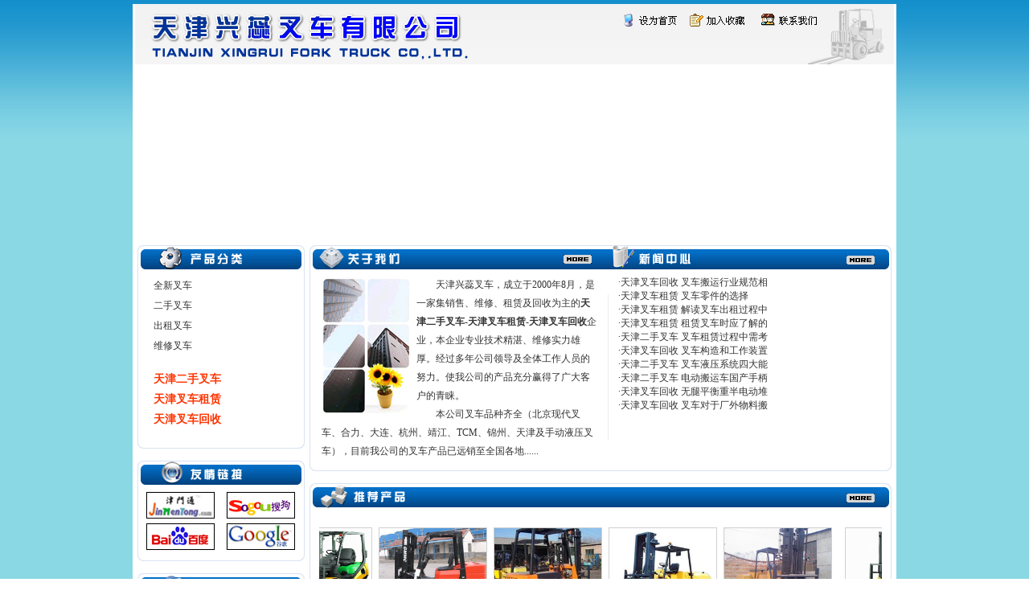

--- FILE ---
content_type: text/html
request_url: http://tjxingrui.com.cn/
body_size: 6707
content:
<!--Published Date:2019-12-25 11:09:18   Powered by www.Foosun.net,Products:Foosun Content Manage system-->
<!DOCTYPE html PUBLIC "-//W3C//DTD XHTML 1.0 Transitional//EN" "http://www.w3.org/TR/xhtml1/DTD/xhtml1-transitional.dtd">
<html xmlns="http://www.w3.org/1999/xhtml">
<head>
<meta http-equiv="Content-Type" content="text/html; charset=gb2312" />
<title>天津二手叉车-天津叉车租赁-天津叉车回收-二手叉车-叉车租赁-天津兴蕊叉车有限公司</title>
<meta name="keywords" content="天津二手叉车,天津叉车租赁,天津叉车回收,二手叉车,叉车租赁,二手叉车网,叉车租赁网,天津兴蕊叉车有限公司" />
<meta name="description" content="天津二手叉车,天津叉车租赁,天津叉车回收由天津兴蕊叉车有限公司提供服务。我公司奉行“诚信为本，质量第一，优质服务，追求卓越”的方针，使公司深受广大客户信赖和赞誉。公司可提供专业的天津二手叉车和天津叉车租赁服务。我公司还可以进行给类叉车的置换业务。
" />
<meta name="author" content="天津二手叉车er" />
<link href="css.css" rel="stylesheet" type="text/css" />
</head>
<body>
<table width="950" height="50" border="0" align="center" cellpadding="0" cellspacing="0">
  <tr>
    <td align="center" bgcolor="#FFFFFF"><table width="944" border="0" cellpadding="0" cellspacing="0">
      <tr>
        <td width="602"><img src="im/logg.jpg" width="602" height="75" title="天津二手叉车"></td>
        <td width="83"><a onclick="this.style.behavior='url(#default#homepage)';this.setHomePage('http://www.tjxingrui.com.cn');return false;" 
            href="http://www.tjxingrui.com.cn"><img src="im/t1.jpg" width="83" height="75" border="0"></a></td>
        <td width="10"><a onclick="window.external.addfavorite('http://www.tjxingrui.com.cn','天津二手叉车-天津叉车租赁');return false;" 
            href="http://www.tjxingrui.com.cn"><img src="im/t2.jpg" width="86" height="75" border="0"></a></td>
        <td width="249"><a href="/gsjj.htm"><img src="im/t3.jpg" width="173" height="75" border="0"></a></td>
      </tr>
    </table>
    </td>
  </tr>
</table>
<table width="950" height="40" border="0" align="center" cellpadding="0" cellspacing="0" bgcolor="#FFFFFF">
  <tr>
    <td><object classid="clsid:D27CDB6E-AE6D-11cf-96B8-444553540000" codebase="http://download.macromedia.com/pub/shockwave/cabs/flash/swflash.cab#version=7,0,19,0" width="950" height="33">
      <param name="movie" value="chachezl.swf" />
      <param name="quality" value="high" />
      <embed src="chachezl.swf" quality="high" pluginspage="http://www.macromedia.com/go/getflashplayer" type="application/x-shockwave-flash" width="950" height="33"></embed>
    </object></td>
  </tr>
</table>

<table width="950" border="0" align="center" cellpadding="0" cellspacing="0">
  <tr>
    <td align="center" bgcolor="#FFFFFF"><object classid="clsid:D27CDB6E-AE6D-11cf-96B8-444553540000" codebase="http://download.macromedia.com/pub/shockwave/cabs/flash/swflash.cab#version=7,0,19,0" width="942" height="185">
      <param name="movie" value="bn.swf" />
      <param name="quality" value="high" />
      <embed src="bn.swf" quality="high" pluginspage="http://www.macromedia.com/go/getflashplayer" type="application/x-shockwave-flash" width="942" height="185"></embed>
    </object></td>
  </tr>
</table>
<table width="950" border="0" align="center" cellpadding="0" cellspacing="0" bgcolor="#FFFFFF">
  <tr>
    <td> </td>
  </tr>
</table>

<table width="950" border="0" cellspacing="0" cellpadding="0"  align="center">
  <tr>
    <td width="220" align="center" valign="top" bgcolor="#FFFFFF">
<table width="0" border="0" cellpadding="0" cellspacing="0">
  <tr>
    <td><img src="im/cpfl.jpg" width="208" height="35" /></td>
  </tr>
  <tr>
    <td height="112" background="im/l2.jpg"><table width="208" height="54" border="0">
      <tr>
        <td> </td>
        <td align="left" style="line-height:25px;">全新叉车<br/>
          <a href="/chache1.htm" title="天津二手叉车">二手叉车</a> <br/>
          <a href="/chache2.htm" title="天津叉车租赁">出租叉车</a> <br/>
维修叉车 </td>
      </tr>
      <tr>
        <td width="13"> </td>
        <td width="185" align="left" style="line-height:25px;"><h2>
          天津二手叉车<br/>天津叉车租赁<br/>天津叉车回收</h2></td>
      </tr>
    </table></td>
  </tr>
  <tr>
    <td height="10" valign="top"><img src="im/l3.jpg" width="208" height="10" /></td>
  </tr>
</table><br/>
<table width="0" border="0" cellpadding="0" cellspacing="0">
  <tr>
    <td><img src="im/yqlj.jpg" width="208" height="35" /></td>
  </tr>
  <tr>
    <td height="80" align="center" background="im/l2.jpg"><img src="im/lj.jpg" width="200" height="80" border="0" usemap="#Map" /></td>
  </tr>
  <tr>
    <td height="10" valign="top"><img src="im/l3.jpg" width="208" height="10" /></td>
  </tr>
</table><br/>
<table width="0" border="0" cellpadding="0" cellspacing="0">
  <tr>
    <td><img src="im/lxfs.jpg" width="208" height="35" /></td>
  </tr>
  <tr>
    <td height="164" background="im/l2.jpg"><table width="208" height="161" border="0">
      <tr>
        <td height="157" background="im/lxbg.jpg"><table width="171" height="68" border="0" align="center">
          <tr>
            <td width="46" class="STYLE10 STYLE2">地址：</td>
            <td width="115" align="left" class="STYLE10 STYLE2">天津市北辰区铁东路</td>
          </tr>
          <tr>
            <td class="STYLE10 STYLE2">电话：</td>
            <td align="left" class="STYLE10 STYLE2">022-</td>
          </tr>
          <tr>
            <td class="STYLE10 STYLE2">手机：</td>
            <td align="left" class="STYLE10 STYLE2">15902275787</td>
          </tr>
          <tr>
            <td class="STYLE10 STYLE2">联系：</td>
            <td align="left" class="STYLE10 STYLE2">陈建来</td>
          </tr>
          <tr>
            <td class="STYLE10 STYLE2">网址：</td>
            <td align="left" class="STYLE10 STYLE2">www.tjxingrui.com.cn</td>
          </tr>
        </table></td>
      </tr>
      <tr>
        <td height="157" background="im/lxbg.jpg">合作伙伴:
<a href="http://www.ipshow.cn" title="履带吊出租">履带吊出租</a>
<a href="http://www.huodaigs.com" title="天津货代">天津货代</a>
<a href="http://www.suzhouhx.com" title="苏州自动化设备有限公司">苏州自动化设备有限公司</a>
<a href="http://www.haotiangongre.com" title="工业控制">工业控制</a>
<a href="http://www.ythyjc.cn" title="粉煤灰蒸养砖">粉煤灰蒸养砖</a>
<a href="http://www.yttomlong.com" title="水上自行车">水上自行车</a>
<a href="http://www.ythrgm.com" title="烟台液压油">烟台液压油</a>
<a href="http://www.suiniwa.com" title="天津汽车租赁">天津汽车租赁</a>
<a href="http://www.ruanjichuli.com" title="旋喷钻机">旋喷钻机</a>
<a href="http://www.gaoyaxuanpen.com" title="高压旋喷">高压旋喷</a>
<a href="http://www.sdrfzl.com" title="履带吊租赁">履带吊租赁</a>
<a href="http://www.aoyiwood.com" title="天津木箱">天津木箱</a>
<a href="http://www.tjmutuopan.com" title="天津木托盘">天津木托盘</a>
<a href="http://www.tjbags.com" title="天津保安公司">天津保安公司</a>
<a href="http://www.tjbanche.com.cn" title="天津班车租赁">天津班车租赁</a>
</td>      </tr>
    </table></td>
  </tr>
  <tr>
    <td height="10" valign="top"><img src="im/l3.jpg" width="208" height="10" /></td>
  </tr>
</table>
<map name="Map"><area shape="rect" coords="7,5,91,37" href="http://www.jinmentong.com" target="_blank">
<area shape="rect" coords="108,4,192,38" href="http://www.sogou.com" target="_blank">
<area shape="rect" coords="8,43,92,76" href="http://www.baidu.com" target="_blank">
<area shape="rect" coords="108,42,191,75" href="http://www.google.com.cn" target="_blank">
</map></td>
    <td width="730" valign="top" bgcolor="#FFFFFF"><table width="0" border="0" cellpadding="0" cellspacing="0">
      <tr>
        <td><img src="im/gywm.jpg" width="724" height="35" border="0" /></td>
      </tr>
      <tr>
        <td height="230" valign="top" background="im/gyz.jpg"><table width="700" border="0" align="center">
            <tr>
              <td width="343" height="220" class="STYLE10"><table width="343" height="220" border="0" align="center" cellpadding="0" cellspacing="0">
                  <tr>
                    <td><img src="im/gstt.jpg" width="118" height="179" align="left" />　　天津兴蕊叉车，成立于2000年8月，是一家集销售、维修、租赁及回收为主的<strong>天津二手叉车</strong>-<strong>天津叉车租赁</strong>-<strong>天津叉车回收</strong>企业，本企业专业技术精湛、维修实力雄厚。经过多年公司领导及全体工作人员的努力。使我公司的产品充分赢得了广大客户的青睐。<br />
　　本公司叉车品种齐全（北京现代叉车、合力、大连、杭州、靖江、TCM、锦州、天津及手动液压叉车），目前我公司的叉车产品已远销至全国各地......</td>
                  </tr>
              </table></td>
              <td width="18" align="center"><img src="im/sx.jpg" width="3" height="187" /></td>
              <td width="325" align="left" valign="top"><table width="100%" cellpadding="0" cellspacing="0"><tr><td colspan="2">·<a href=http://www.tjxingrui.com.cn/2015/9-2/12532316101.html target="_blank">天津叉车回收&nbsp;叉车搬运行业规范相</a>&nbsp;</td></tr><tr><td colspan="2">·<a href=http://www.tjxingrui.com.cn/2015/7-1/16574414848.html target="_blank">天津叉车租赁&nbsp;叉车零件的选择</a>&nbsp;</td></tr><tr><td colspan="2">·<a href=http://www.tjxingrui.com.cn/2015/5-13/16244162245.html target="_blank">天津叉车租赁&nbsp;解读叉车出租过程中</a>&nbsp;</td></tr><tr><td colspan="2">·<a href=http://www.tjxingrui.com.cn/2015/3-6/15122757257.html target="_blank">天津叉车租赁&nbsp;租赁叉车时应了解的</a>&nbsp;</td></tr><tr><td colspan="2">·<a href=http://www.tjxingrui.com.cn/2015/1-27/12340730456.html target="_blank">天津二手叉车&nbsp;叉车租赁过程中需考</a>&nbsp;</td></tr><tr><td colspan="2">·<a href=http://www.tjxingrui.com.cn/2015/1-7/15345830325.html target="_blank">天津叉车回收&nbsp;叉车构造和工作装置</a>&nbsp;</td></tr><tr><td colspan="2">·<a href=http://www.tjxingrui.com.cn/2014/11-26/12445395148.html target="_blank">天津二手叉车&nbsp;叉车液压系统四大能</a>&nbsp;</td></tr><tr><td colspan="2">·<a href=http://www.tjxingrui.com.cn/2014/10-17/11323316672.html target="_blank">天津二手叉车&nbsp;电动搬运车国产手柄</a>&nbsp;</td></tr><tr><td colspan="2">·<a href=http://www.tjxingrui.com.cn/2014/8-7/14363927148.html target="_blank">天津叉车回收&nbsp;无腿平衡重半电动堆</a>&nbsp;</td></tr><tr><td colspan="2">·<a href=http://www.tjxingrui.com.cn/2014/7-7/15162799009.html target="_blank">天津叉车回收&nbsp;叉车对于厂外物料搬</a>&nbsp;</td></tr></table></td>
            </tr>
        </table></td>
      </tr>
      <tr>
        <td><img src="im/gyd.jpg" width="724" height="10" /></td>
      </tr>
    </table><br/>
    <table width="0" border="0" cellpadding="0" cellspacing="0">
      <tr>
        <td><a href="/"><img src="im/tjcp.jpg" width="724" height="35" border="0" /></a></td>
      </tr>
      <tr>
        <td height="167" align="center" background="im/gyz.jpg"><div id="demo" style="OVERFLOW: hidden; WIDTH: 700px; align: center">
          <table cellspacing="0" cellpadding="0" align="center" 
border="0">
            <tbody>
              <tr>
                <td id="marquePic1" valign="top"><table width="580"  border="0" cellpadding="0" cellspacing="8">
                    <tr>
                      <td width="133" height="100" align="center"><img src="UploadFiles/20091026141858495.jpg" width="133" height="100" class="bbb" /></td>
                      <td width="133" align="center"><img src="UploadFiles/20091026142151468.gif" width="133" height="100" class="bbb" /></td>
                      <td width="133" align="center"><a href="/chache1.htm"><img src="UploadFiles/20091026142639554.jpg" alt="天津叉车租赁" width="133" height="100" border="0" class="bbb" /></a></td>
                      <td width="133" height="100" align="center"><img src="UploadFiles/20091026142729911.jpg" width="133" height="100" class="bbb" /></td>
                      <td width="133" align="center"><a href="/chache2.htm"><img src="UploadFiles/20091026142327638.gif" alt="天津二手叉车" width="133" height="100" border="0" class="bbb" /></a></td>
                     
                    </tr>
                    <tr>
                     
                      <td align="center">新型叉车</td>
                      <td align="center">新型叉车</td>
                      <td align="center" ><a href="chache1.htm">叉车租赁</a></td>
                      <td align="center">叉车租赁</td>
                      <td align="center"><a href="#">二手叉车</a></td>
                    </tr>
                </table></td>
                <td id="marquePic2" valign="top"></td>
              </tr>
            </tbody>
          </table>
        </div></td>
      </tr>
      <tr>
        <td><img src="im/gyd.jpg" width="724" height="10" /></td>
      </tr>
    </table>    
    <table width="724" border="0" align="center" cellpadding="0" cellspacing="5">
      <tr>
        <td> </td>
        <td> </td>
      </tr>
      <tr>
        <td>>> <strong><a href="/Class/xinxi1/">天津二手叉车信息</a></strong></td>
        <td>>> <strong><a href="/Class/zixun1/">天津二手叉车资讯</a></strong></td>
      </tr>
      <tr>
        <td><table width="100%" cellpadding="0" cellspacing="0"><tr><td colspan="2">·<a href=http://www.tjxingrui.com.cn/2015/12-28/18552562385.html target="_blank">天津二手叉车电动叉车为什么比柴</a>&nbsp;</td></tr><tr><td colspan="2">·<a href=http://www.tjxingrui.com.cn/2015/12-11/18290693531.html target="_blank">天津二手叉车&nbsp;中国工程机械二手设</a>&nbsp;</td></tr><tr><td colspan="2">·<a href=http://www.tjxingrui.com.cn/2015/12-9/18285656276.html target="_blank">天津叉车回收&nbsp;前移式叉车操作时的</a>&nbsp;</td></tr><tr><td colspan="2">·<a href=http://www.tjxingrui.com.cn/2015/12-9/18260817589.html target="_blank">天津二手叉车&nbsp;零担物流叉车租赁需</a>&nbsp;</td></tr><tr><td colspan="2">·<a href=http://www.tjxingrui.com.cn/2015/11-30/20120347032.html target="_blank">天津二手叉车&nbsp;价格是多少?</a>&nbsp;</td></tr><tr><td colspan="2">·<a href=http://www.tjxingrui.com.cn/2015/8-5/16194176151.html target="_blank">天津叉车回收&nbsp;搬运车的检查维护</a>&nbsp;</td></tr><tr><td colspan="2">·<a href=http://www.tjxingrui.com.cn/2015/6-18/19365998566.html target="_blank">天津二手叉车&nbsp;解读电动叉车租赁现</a>&nbsp;</td></tr><tr><td colspan="2">·<a href=http://www.tjxingrui.com.cn/2015/5-5/1455138203.html target="_blank">天津二手叉车&nbsp;叉车耗油问题</a>&nbsp;</td></tr><tr><td colspan="2">·<a href=http://www.tjxingrui.com.cn/2015/2-27/16114845315.html target="_blank">天津叉车回收&nbsp;解析手动叉车的分类</a>&nbsp;</td></tr><tr><td colspan="2">·<a href=http://www.tjxingrui.com.cn/2015/1-23/12522698643.html target="_blank">天津叉车租赁&nbsp;教你正确选择二手叉</a>&nbsp;</td></tr></table></td>
        <td><table width="100%" cellpadding="0" cellspacing="0"><tr><td colspan="2">·<a href=http://www.tjxingrui.com.cn/2015/12-23/19522236601.html target="_blank">天津二手叉车市场</a>&nbsp;</td></tr><tr><td colspan="2">·<a href=http://www.tjxingrui.com.cn/2015/11-12/1501076809.html target="_blank">天津二手叉车&nbsp;怎样选购二手叉车</a>&nbsp;</td></tr><tr><td colspan="2">·<a href=http://www.tjxingrui.com.cn/2015/9-15/16311828763.html target="_blank">天津二手叉车&nbsp;叉车全车润滑</a>&nbsp;</td></tr><tr><td colspan="2">·<a href=http://www.tjxingrui.com.cn/2015/7-22/15105012207.html target="_blank">天津叉车租赁&nbsp;叉车搬运装卸搬运的</a>&nbsp;</td></tr><tr><td colspan="2">·<a href=http://www.tjxingrui.com.cn/2015/6-3/1706557216.html target="_blank">天津叉车回收&nbsp;叉车的液压缸</a>&nbsp;</td></tr><tr><td colspan="2">·<a href=http://www.tjxingrui.com.cn/2015/3-27/1201279682.html target="_blank">天津叉车回收&nbsp;常见叉车故障如何检</a>&nbsp;</td></tr><tr><td colspan="2">·<a href=http://www.tjxingrui.com.cn/2015/1-27/12310781872.html target="_blank">天津叉车回收&nbsp;操作员安全操作叉车</a>&nbsp;</td></tr><tr><td colspan="2">·<a href=http://www.tjxingrui.com.cn/2015/1-2/14452043670.html target="_blank">天津叉车租赁&nbsp;叉车具体的保养工作</a>&nbsp;</td></tr><tr><td colspan="2">·<a href=http://www.tjxingrui.com.cn/2014/11-20/11595158233.html target="_blank">天津二手叉车&nbsp;叉车安全操作规程—</a>&nbsp;</td></tr><tr><td colspan="2">·<a href=http://www.tjxingrui.com.cn/2014/10-8/14164291898.html target="_blank">天津叉车回收&nbsp;电动叉车与内燃叉车</a>&nbsp;</td></tr></table></td>
      </tr>
      <tr>
        <td>>> <strong><a href="/Class/xinxi2/">天津叉车租赁信息</a></strong></td>
        <td>>> <strong><a href="/Class/zixun2/">天津叉车回收资讯</a></strong></td>
      </tr>
      <tr>
        <td><table width="100%" cellpadding="0" cellspacing="0"><tr><td colspan="2">·<a href=http://www.tjxingrui.com.cn/2017/2-21/19070493986.html target="_blank">天津叉车租赁全方面提供高品质叉</a>&nbsp;</td></tr><tr><td colspan="2">·<a href=http://www.tjxingrui.com.cn/2016/12-27/18433735151.html target="_blank">天津叉车租赁的益处详谈</a>&nbsp;</td></tr><tr><td colspan="2">·<a href=http://www.tjxingrui.com.cn/2016/12-26/19023774986.html target="_blank">天津叉车租赁产生的原因和特点</a>&nbsp;</td></tr><tr><td colspan="2">·<a href=http://www.tjxingrui.com.cn/2016/9-14/18074814871.html target="_blank">天津叉车租赁市场对叉车租赁的需</a>&nbsp;</td></tr><tr><td colspan="2">·<a href=http://www.tjxingrui.com.cn/2016/9-13/19043391470.html target="_blank">天津叉车租赁的日常维护事项</a>&nbsp;</td></tr><tr><td colspan="2">·<a href=http://www.tjxingrui.com.cn/2016/9-8/18172177403.html target="_blank">天津叉车租赁具有的特点包括哪些</a>&nbsp;</td></tr><tr><td colspan="2">·<a href=http://www.tjxingrui.com.cn/2016/9-7/17564968394.html target="_blank">天津叉车回收换季对叉车的保养</a>&nbsp;</td></tr><tr><td colspan="2">·<a href=http://www.tjxingrui.com.cn/2016/9-7/17514365078.html target="_blank">天津叉车租赁&nbsp;企业如何选择良好的</a>&nbsp;</td></tr><tr><td colspan="2">·<a href=http://www.tjxingrui.com.cn/2016/8-30/18325276209.html target="_blank">天津叉车租赁&nbsp;内燃叉车浅析租赁的</a>&nbsp;</td></tr><tr><td colspan="2">·<a href=http://www.tjxingrui.com.cn/2016/7-25/18484535928.html target="_blank">天津叉车租赁怎么安全使用叉车的</a>&nbsp;</td></tr></table></td>
        <td><table width="100%" cellpadding="0" cellspacing="0"><tr><td colspan="2">·<a href=http://www.tjxingrui.com.cn/2016/1-14/19155028692.html target="_blank">天津叉车回收&nbsp;旗下叉车企业将跻身</a>&nbsp;</td></tr><tr><td colspan="2">·<a href=http://www.tjxingrui.com.cn/2016/1-5/19290214365.html target="_blank">天津叉车回收前移式叉车操作时的</a>&nbsp;</td></tr><tr><td colspan="2">·<a href=http://www.tjxingrui.com.cn/2015/12-24/18560249772.html target="_blank">天津叉车回收我国电动叉车发展现</a>&nbsp;</td></tr><tr><td colspan="2">·<a href=http://www.tjxingrui.com.cn/2015/11-30/20095668017.html target="_blank">天津叉车回收&nbsp;27台叉车未经检验即</a>&nbsp;</td></tr><tr><td colspan="2">·<a href=http://www.tjxingrui.com.cn/2015/11-12/15311733418.html target="_blank">天津叉车回收&nbsp;叉车的安全操作规程</a>&nbsp;</td></tr><tr><td colspan="2">·<a href=http://www.tjxingrui.com.cn/2015/9-17/16143844552.html target="_blank">天津二手叉车&nbsp;电动叉车在温室中的</a>&nbsp;</td></tr><tr><td colspan="2">·<a href=http://www.tjxingrui.com.cn/2015/8-19/12300373789.html target="_blank">天津二手叉车&nbsp;叉车搬运的工作效率</a>&nbsp;</td></tr><tr><td colspan="2">·<a href=http://www.tjxingrui.com.cn/2015/6-12/16583268092.html target="_blank">天津叉车回收&nbsp;叉车的发动机如何拆</a>&nbsp;</td></tr><tr><td colspan="2">·<a href=http://www.tjxingrui.com.cn/2015/4-27/15304835963.html target="_blank">天津叉车回收&nbsp;如何正确过度新叉车</a>&nbsp;</td></tr><tr><td colspan="2">·<a href=http://www.tjxingrui.com.cn/2015/2-3/11485659259.html target="_blank">天津叉车回收&nbsp;叉车电瓶的正确使用</a>&nbsp;</td></tr></table></td>
      </tr>
    </table></td>
  </tr>
</table>
<table width="950" border="0" align="center" cellpadding="0" cellspacing="5" bgcolor="#FFFFFF">
  <tr>
    <td align="right"><a href="/index.htm">兴蕊首页</a>　<a href="/gsjj.htm">公司简介</a>　<a href="/chache1.htm">二手叉车介绍</a>　<a href="/chache2.htm">叉车租赁介绍</a>　<a href="/sitemap.htm">网站地图</a>　</td>
  </tr>
</table>
<table width="950" height="5" border="0" align="center" cellpadding="0" cellspacing="0">
  <tr>
    <td bgcolor="#000099"></td>
  </tr>
</table>


<table width="950" border="0" align="center" cellpadding="0" cellspacing="0">
  <tr>
    <td height="49" align="center" bgcolor="#FFFFFF"><span class="STYLE6">版权所有 天津兴蕊叉车有限公司-天津二手叉车-天津叉车租赁-天津叉车回收 技术支持：网津科技 备案号<a href="http://beian.miit.gov.cn" target="_blank">冀ICP备10007988号-1</a> </span>　<script src="http://s47.cnzz.com/stat.php?id=1776022&web_id=1776022&show=pic" language="JavaScript" charset="gb2312"></script>
</td>
  </tr>
</table>
<script type=text/javascript> 
var speed=30 
marquePic2.innerHTML=marquePic1.innerHTML 
function Marquee(){ 
if(demo.scrollLeft>=marquePic1.scrollWidth){ 
demo.scrollLeft=0 
}else{ 
demo.scrollLeft++ 
}} 
var MyMar=setInterval(Marquee,speed) 
demo.onmouseover=function() {clearInterval(MyMar)} 
demo.onmouseout=function() {MyMar=setInterval(Marquee,speed)} 
</script>
</body>
</html>


--- FILE ---
content_type: text/css
request_url: http://tjxingrui.com.cn/css.css
body_size: 666
content:
body,td,th {
	font-size: 12px;
	color: #333333;
}
body {
	background-image: url(im/bg.jpg);
	margin-left: 0px;
	margin-top: 5px;
	margin-right: 0px;
	margin-bottom: 5px;
	background-repeat: repeat-x;
}
.STYLE2 {color: #000000}
.STYLE12 {color: #FF6600}
a:link {
	color: #333333;
	text-decoration: none;
}
a:visited {
	text-decoration: none;
	color: #333333;
}
a:hover {
	text-decoration: none;
	color: #336699;
}
a:active {
	text-decoration: none;
	color: #333333;
}
.STYLE4 {color: #FFFFFF}
.STYLE5 {
	color: #FF6600;
	font-weight: bold;
}
.STYLE9 {color: #18629E;}
.bb {
	border: 1px solid #DFEAF7;
}
.STYLE10 {color: #666666;font-size: 9pt; LINE-HEIGHT: 23px;}
.STYLE11 {color: #666666;font-size: 9pt; LINE-HEIGHT: 20px;}
.form2 {
	vertical-align: middle;
	line-height: 18px;
	background-repeat: no-repeat;
	background-position: left top;
	background-color: #ffffff;
	font-size: 12px;
	color: #333333;
	border-top-width: 1px;
	border-right-width: 1px;
	border-bottom-width: 1px;
	border-left-width: 1px;
	border-top-style: solid;
	border-right-style: solid;
	border-bottom-style: solid;
	border-left-style: solid;
	border-top-color: #efefef;
	border-right-color: #cccccc;
	border-bottom-color: #cccccc;
	border-left-color: #efefef;
}
STYLE16 {font-size: 9pt; LINE-HEIGHT: 22px; color: #333333; }
.bbb {	border: 1px solid #D0D0D0;
}
h2 {
	font-size: 14px;
	color: #FF3300;
}